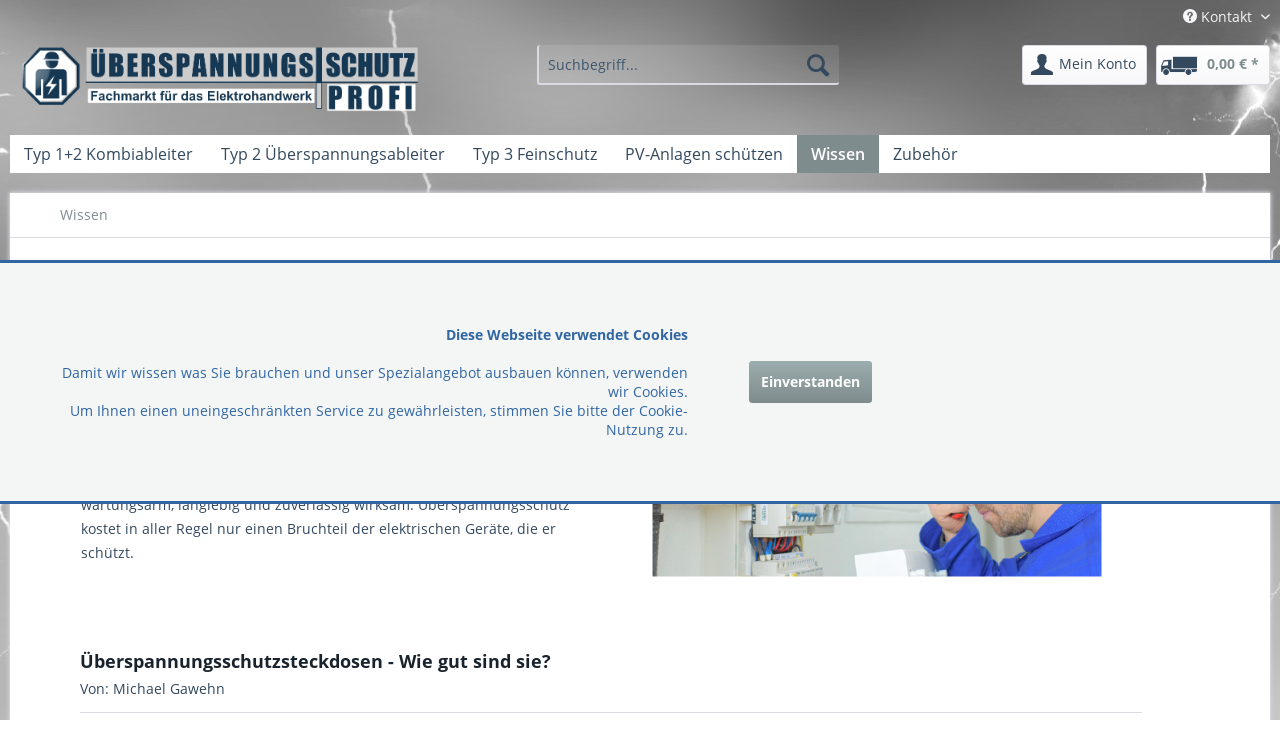

--- FILE ---
content_type: text/html; charset=UTF-8
request_url: https://www.ueberspannungsschutz.com/wissen/?sFilterTags=Anforderungsklasse%2BD&p=1
body_size: 8306
content:
<!DOCTYPE html>
<html class="no-js" lang="de" itemscope="itemscope" itemtype="http://schema.org/WebPage">
<head>
<meta charset="utf-8"><!-- WbmTagManager -->
<script>
(function(w,d,s,l,i){w[l]=w[l]||[];w[l].push({'gtm.start':new Date().getTime(),event:'gtm.js'});var f=d.getElementsByTagName(s)[0],j=d.createElement(s),dl=l!='dataLayer'?'&l='+l:'';j.async=true;j.src='https://www.googletagmanager.com/gtm.js?id='+i+dl;f.parentNode.insertBefore(j,f);})(window,document,'script','dataLayer','GTM-M8K47L9');
</script>
<!-- End WbmTagManager -->
<meta name="author" content="Überspannungsschutz-Profi " />
<meta name="robots" content="noindex,follow" />
<meta name="revisit-after" content="15 days" />
<meta name="keywords" content="Wissen" />
<meta name="description" content="Wissen" />
<meta property="og:type" content="website" />
<meta property="og:site_name" content="Überspannungsschutz.com" />
<meta property="og:title" content="Überspannungsschutz.com" />
<meta property="og:description" content="Wissen" />
<meta property="og:image" content="https://www.ueberspannungsschutz.com/media/image/eb/21/00/Ueberspannungsschutz-013.png" />
<meta name="twitter:card" content="website" />
<meta name="twitter:site" content="Überspannungsschutz.com" />
<meta name="twitter:title" content="Überspannungsschutz.com" />
<meta name="twitter:description" content="Wissen" />
<meta name="twitter:image" content="https://www.ueberspannungsschutz.com/media/image/eb/21/00/Ueberspannungsschutz-013.png" />
<meta itemprop="copyrightHolder" content="Überspannungsschutz.com" />
<meta itemprop="copyrightYear" content="2017" />
<meta itemprop="isFamilyFriendly" content="True" />
<meta itemprop="image" content="https://www.ueberspannungsschutz.com/media/image/eb/21/00/Ueberspannungsschutz-013.png" />
<meta name="viewport" content="width=device-width, initial-scale=1.0, user-scalable=no">
<meta name="mobile-web-app-capable" content="yes">
<meta name="apple-mobile-web-app-title" content="Überspannungsschutz.com">
<meta name="apple-mobile-web-app-capable" content="yes">
<meta name="apple-mobile-web-app-status-bar-style" content="default">
<link rel="apple-touch-icon-precomposed" href="https://www.ueberspannungsschutz.com/media/image/6e/57/0d/AppleTouchIcon180x180_weiss.png">
<link rel="shortcut icon" href="https://www.ueberspannungsschutz.com/media/unknown/d7/5f/f4/Favicon577f787c1c3d4.ico">
<meta name="msapplication-navbutton-color" content="#7f8c8d" />
<meta name="application-name" content="Überspannungsschutz.com" />
<meta name="msapplication-starturl" content="https://www.ueberspannungsschutz.com/" />
<meta name="msapplication-window" content="width=1024;height=768" />
<meta name="msapplication-TileImage" content="https://www.ueberspannungsschutz.com/media/image/56/49/fc/WinKachel150x150_weiss.png">
<meta name="msapplication-TileColor" content="#7f8c8d">
<meta name="theme-color" content="#7f8c8d" />
<link rel="canonical" href="https://www.ueberspannungsschutz.com/wissen/" />
<link rel="alternate" type="application/rss+xml" title="Wissen RSS" href="https://www.ueberspannungsschutz.com/wissen/?sRss=1"/>
<link rel="alternate" type="application/atom+xml" title="Wissen ATOM" href="https://www.ueberspannungsschutz.com/wissen/?sAtom=1"/>
<title itemprop="name">Wissen | Überspannungsschutz.com</title>
<link href="/web/cache/1714638163_05b566c03facd4eabf8d23ff0465bb1b.css" media="all" rel="stylesheet" type="text/css" />
<script>
window.basketData = {
hasData: false,
data:[]
};
</script>
<div data-googleAnalytics="true" data-googleConversionID="" data-googleConversionLabel="" data-googleConversionLanguage="" data-googleTrackingID="UA-39580772-4" data-googleAnonymizeIp="1" data-googleOptOutCookie="" data-googleTrackingLibrary="ua" data-realAmount="" data-showCookieNote="1" data-cookieNoteMode="1" >
</div>
</head>
<body class="
is--ctl-blog is--act-index is--no-sidebar" >
<div class="page-wrap">
<noscript class="noscript-main">
<div class="alert is--warning">
<div class="alert--icon">
<i class="icon--element icon--warning"></i>
</div>
<div class="alert--content">
Um &#xDC;berspannungsschutz.com in vollem Umfang nutzen zu k&ouml;nnen, empfehlen wir Ihnen Javascript in Ihrem Browser zu aktiveren.
</div>
</div>
<!-- WbmTagManager (noscript) -->
<iframe src="https://www.googletagmanager.com/ns.html?id=GTM-M8K47L9"
        height="0" width="0" style="display:none;visibility:hidden"></iframe>
<!-- End WbmTagManager (noscript) --></noscript>
<header class="header-main">
<div class="top-bar">
<div class="container block-group">
<nav class="top-bar--navigation block" role="menubar">

    



    

<div class="navigation--entry entry--service has--drop-down" role="menuitem" aria-haspopup="true" data-drop-down-menu="true">
<i class="icon--service"></i> Kontakt
<ul class="service--list is--rounded" role="menu">
<li class="service--entry" role="menuitem">
<a class="service--link" href="https://www.ueberspannungsschutz.com/kontakt" title="Kontakt" target="_self">
Kontakt
</a>
</li>
<li class="service--entry" role="menuitem">
<a class="service--link" href="https://www.ueberspannungsschutz.com/versand-und-zahlungsbedingungen" title="Versand und Zahlungsbedingungen" >
Versand und Zahlungsbedingungen
</a>
</li>
<li class="service--entry" role="menuitem">
<a class="service--link" href="https://www.ueberspannungsschutz.com/impressum" title="Impressum" >
Impressum
</a>
</li>
</ul>
</div>
</nav>
</div>
</div>
<div class="container header--navigation">
<div class="logo-main block-group" role="banner">
<div class="logo--shop block">
<a class="logo--link" href="https://www.ueberspannungsschutz.com/" title="Überspannungsschutz.com - zur Startseite wechseln">
<picture>
<source srcset="https://www.ueberspannungsschutz.com/media/image/eb/21/00/Ueberspannungsschutz-013.png" media="(min-width: 78.75em)">
<source srcset="https://www.ueberspannungsschutz.com/media/image/35/5c/2e/Ueberspannungsschutz-012_0500x078x090.png" media="(min-width: 64em)">
<source srcset="https://www.ueberspannungsschutz.com/media/image/35/5c/2e/Ueberspannungsschutz-012_0500x078x090.png" media="(min-width: 48em)">
<img srcset="https://www.ueberspannungsschutz.com/media/image/35/5c/2e/Ueberspannungsschutz-012_0500x078x090.png" alt="Überspannungsschutz.com - zur Startseite wechseln" />
</picture>
</a>
</div>
</div>
<nav class="shop--navigation block-group">
<ul class="navigation--list block-group" role="menubar">
<li class="navigation--entry entry--menu-left" role="menuitem">
<a class="entry--link entry--trigger btn is--icon-left" href="#offcanvas--left" data-offcanvas="true" data-offCanvasSelector=".sidebar-main">
<i class="icon--menu"></i> Menü
</a>
</li>
<li class="navigation--entry entry--search" role="menuitem" data-search="true" aria-haspopup="true" data-minLength="3">
<a class="btn entry--link entry--trigger" href="#show-hide--search" title="Suche anzeigen / schließen">
<i class="icon--search"></i>
<span class="search--display">Suchen</span>
</a>
<form action="/search" method="get" class="main-search--form">
<input type="search" name="sSearch" class="main-search--field" autocomplete="off" autocapitalize="off" placeholder="Suchbegriff..." maxlength="30" />
<button type="submit" class="main-search--button">
<i class="icon--search"></i>
<span class="main-search--text">Suchen</span>
</button>
<div class="form--ajax-loader">&nbsp;</div>
</form>
<div class="main-search--results"></div>
</li>





    <li class="navigation--entry entry--account"
        role="menuitem"
        data-offcanvas="true"
        data-offCanvasSelector=".account--dropdown-navigation">
        
	<a href="https://www.ueberspannungsschutz.com/b2b-fachkunden/" title="Mein Konto" class="btn is--icon-left entry--link account--link">
		<i class="icon--account"></i>
		<span class="account--display">
			Mein Konto
		</span>
	</a>


            </li>




    <li class="navigation--entry entry--cart" role="menuitem">
        <a class="btn is--icon-left cart--link" href="https://www.ueberspannungsschutz.com/warendisposition/" title="Warenkorb">
            <span class="cart--display">
                                    Warenkorb
                            </span>

            <span class="badge is--primary is--minimal cart--quantity is--hidden">0</span>

            
			<i class="icon--truck"></i>

            <span class="cart--amount">
                0,00&nbsp;&euro; *
            </span>
        </a>
        <div class="ajax-loader">&nbsp;</div>
    </li>



</ul>
</nav>
<div class="container--ajax-cart" data-collapse-cart="true" data-displayMode="offcanvas"></div>
</div>
</header>
<nav class="navigation-main">
<div class="container" data-menu-scroller="true" data-listSelector=".navigation--list.container" data-viewPortSelector=".navigation--list-wrapper">
<div class="navigation--list-wrapper">
<ul class="navigation--list container" role="menubar" itemscope="itemscope" itemtype="http://schema.org/SiteNavigationElement">
<li class="navigation--entry" role="menuitem"><a class="navigation--link" href="https://www.ueberspannungsschutz.com/typ-1-2-kombiableiter/" title="Typ 1+2 Kombiableiter" itemprop="url"><span itemprop="name">Typ 1+2 Kombiableiter</span></a></li><li class="navigation--entry" role="menuitem"><a class="navigation--link" href="https://www.ueberspannungsschutz.com/typ-2-ueberspannungsableiter/" title="Typ 2 Überspannungsableiter" itemprop="url"><span itemprop="name">Typ 2 Überspannungsableiter</span></a></li><li class="navigation--entry" role="menuitem"><a class="navigation--link" href="https://www.ueberspannungsschutz.com/typ-3-feinschutz/" title="Typ 3 Feinschutz" itemprop="url"><span itemprop="name">Typ 3 Feinschutz</span></a></li><li class="navigation--entry" role="menuitem"><a class="navigation--link" href="https://www.ueberspannungsschutz.com/pv-anlagen-schuetzen/" title="PV-Anlagen schützen" itemprop="url"><span itemprop="name">PV-Anlagen schützen</span></a></li><li class="navigation--entry is--active" role="menuitem"><a class="navigation--link is--active" href="https://www.ueberspannungsschutz.com/wissen/" title="Wissen" itemprop="url"><span itemprop="name">Wissen</span></a></li><li class="navigation--entry" role="menuitem"><a class="navigation--link" href="https://www.ueberspannungsschutz.com/zubehoer/" title="Zubehör" itemprop="url"><span itemprop="name">Zubehör</span></a></li>            </ul>
</div>
</div>
</nav>
<section class="content-main container block-group">
<nav class="content--breadcrumb block">
<ul class="breadcrumb--list" role="menu" itemscope itemtype="http://schema.org/BreadcrumbList">
<li class="breadcrumb--entry is--active" itemprop="itemListElement" itemscope itemtype="http://schema.org/ListItem">
<a class="breadcrumb--link" href="https://www.ueberspannungsschutz.com/wissen/" title="Wissen" itemprop="item">
<link itemprop="url" href="https://www.ueberspannungsschutz.com/wissen/" />
<span class="breadcrumb--title" itemprop="name">Wissen</span>
</a>
<meta itemprop="position" content="0" />
</li>
</ul>
</nav>
<div class="content-main--inner">
<aside class="sidebar-main off-canvas">
<div class="navigation--smartphone">
<ul class="navigation--list ">
<li class="navigation--entry entry--close-off-canvas">
<a href="#close-categories-menu" title="Menü schließen" class="navigation--link">
Menü schließen <i class="icon--arrow-right"></i>
</a>
</li>
</ul>
<div class="mobile--switches">

    



    

</div>
</div>
<div class="sidebar--categories-wrapper" data-subcategory-nav="true" data-mainCategoryId="3" data-categoryId="58" data-fetchUrl="/widgets/listing/getCategory/categoryId/58">
<div class="categories--headline navigation--headline">
Kategorien
</div>
<div class="sidebar--categories-navigation">
<ul class="sidebar--navigation categories--navigation navigation--list is--drop-down is--level0 is--rounded" role="menu">
<li class="navigation--entry has--sub-children" role="menuitem">
<a class="navigation--link link--go-forward" href="https://www.ueberspannungsschutz.com/typ-1-2-kombiableiter/" data-categoryId="6" data-fetchUrl="/widgets/listing/getCategory/categoryId/6" title="Typ 1+2 Kombiableiter" >
Typ 1+2 Kombiableiter
<span class="is--icon-right">
<i class="icon--arrow-right"></i>
</span>
</a>
</li>
<li class="navigation--entry has--sub-children" role="menuitem">
<a class="navigation--link link--go-forward" href="https://www.ueberspannungsschutz.com/typ-2-ueberspannungsableiter/" data-categoryId="7" data-fetchUrl="/widgets/listing/getCategory/categoryId/7" title="Typ 2 Überspannungsableiter" >
Typ 2 Überspannungsableiter
<span class="is--icon-right">
<i class="icon--arrow-right"></i>
</span>
</a>
</li>
<li class="navigation--entry" role="menuitem">
<a class="navigation--link" href="https://www.ueberspannungsschutz.com/typ-3-feinschutz/" data-categoryId="8" data-fetchUrl="/widgets/listing/getCategory/categoryId/8" title="Typ 3 Feinschutz" >
Typ 3 Feinschutz
</a>
</li>
<li class="navigation--entry" role="menuitem">
<a class="navigation--link" href="https://www.ueberspannungsschutz.com/wohngebaeude-schuetzen/" data-categoryId="9" data-fetchUrl="/widgets/listing/getCategory/categoryId/9" title="Wohngebäude schützen" >
Wohngebäude schützen
</a>
</li>
<li class="navigation--entry" role="menuitem">
<a class="navigation--link" href="https://www.ueberspannungsschutz.com/industrieanlagen-schuetzen/" data-categoryId="10" data-fetchUrl="/widgets/listing/getCategory/categoryId/10" title="Industrieanlagen schützen" >
Industrieanlagen schützen
</a>
</li>
<li class="navigation--entry" role="menuitem">
<a class="navigation--link" href="https://www.ueberspannungsschutz.com/pv-anlagen-schuetzen/" data-categoryId="11" data-fetchUrl="/widgets/listing/getCategory/categoryId/11" title="PV-Anlagen schützen" >
PV-Anlagen schützen
</a>
</li>
<li class="navigation--entry has--sub-children" role="menuitem">
<a class="navigation--link link--go-forward" href="https://www.ueberspannungsschutz.com/daten-schuetzen/" data-categoryId="46" data-fetchUrl="/widgets/listing/getCategory/categoryId/46" title="Daten schützen" >
Daten schützen
<span class="is--icon-right">
<i class="icon--arrow-right"></i>
</span>
</a>
</li>
<li class="navigation--entry is--active" role="menuitem">
<a class="navigation--link is--active" href="https://www.ueberspannungsschutz.com/wissen/" data-categoryId="58" data-fetchUrl="/widgets/listing/getCategory/categoryId/58" title="Wissen" >
Wissen
</a>
</li>
<li class="navigation--entry" role="menuitem">
<a class="navigation--link" href="https://www.ueberspannungsschutz.com/fachmann-finden/" data-categoryId="56" data-fetchUrl="/widgets/listing/getCategory/categoryId/56" title="Fachmann finden" >
Fachmann finden
</a>
</li>
<li class="navigation--entry has--sub-children" role="menuitem">
<a class="navigation--link link--go-forward" href="https://www.ueberspannungsschutz.com/zubehoer/" data-categoryId="59" data-fetchUrl="/widgets/listing/getCategory/categoryId/59" title="Zubehör" >
Zubehör
<span class="is--icon-right">
<i class="icon--arrow-right"></i>
</span>
</a>
</li>
<li class="navigation--entry" role="menuitem">
<a class="navigation--link" href="https://www.ueberspannungsschutz.com/fruehere-produkte/" data-categoryId="57" data-fetchUrl="/widgets/listing/getCategory/categoryId/57" title="Frühere Produkte" >
Frühere Produkte
</a>
</li>
<li class="navigation--entry" role="menuitem">
<a class="navigation--link" href="https://www.ueberspannungsschutz.com/fuer-profis/" data-categoryId="65" data-fetchUrl="/widgets/listing/getCategory/categoryId/65" title="für Profis" >
für Profis
</a>
</li>
</ul>
</div>
<div class="shop-sites--container is--rounded">
<div class="shop-sites--headline navigation--headline">
Informationen
</div>
<ul class="shop-sites--navigation sidebar--navigation navigation--list is--drop-down is--level0" role="menu">
<li class="navigation--entry" role="menuitem">
<a class="navigation--link" href="https://www.ueberspannungsschutz.com/kontakt" title="Kontakt" data-categoryId="1" data-fetchUrl="/widgets/listing/getCustomPage/pageId/1" target="_self">
Kontakt
</a>
</li>
<li class="navigation--entry" role="menuitem">
<a class="navigation--link" href="https://www.ueberspannungsschutz.com/versand-und-zahlungsbedingungen" title="Versand und Zahlungsbedingungen" data-categoryId="6" data-fetchUrl="/widgets/listing/getCustomPage/pageId/6" >
Versand und Zahlungsbedingungen
</a>
</li>
<li class="navigation--entry" role="menuitem">
<a class="navigation--link" href="https://www.ueberspannungsschutz.com/impressum" title="Impressum" data-categoryId="3" data-fetchUrl="/widgets/listing/getCustomPage/pageId/3" >
Impressum
</a>
</li>
</ul>
</div>
</div>
</aside>
<div class="content--wrapper">
<div class="blog--content block-group">
<div class="blog--filter-options off-canvas">
<a href="#" title="Filter schließen" class="blog--filter-close-btn">Filter schließen <i class="icon--arrow-right"></i></a>
<div class="filter--container">
<div class="filter--headline">Filtern nach:</div>
<div class="blog--sidebar">
<div class="blog--navigation block-group">
</div>
</div>
</div>
</div>
<div class="blog--listing block">
<div class="hero-unit category--teaser panel has--border is--rounded">
<h1 class="hero--headline panel--title">Wissen und Informationen zum Thema Überspannungsschutz</h1>
<div class="hero--text panel--body is--wide">
<div class="teaser--text-long">
<table class="blanco" summary="Überspannungsschutz Wissen FAQ" border="0">
<tbody>
<tr>
<td width="50%">
<p>Überspannungsschutz ist vorbeugender Brandschutz - in Häusern, Büros, Fabriken, Versammlungsstätten. Überspannungsschutz rettet Leben und schützt ebenso Produktionmittel und Sachvermögen.</p>
<p>Das Gute daran: Ein korrekt installierter Überspannungsschutz ist wartungsarm, langlebig und zuverlässig wirksam. Überspannungsschutz kostet in aller Regel nur einen Bruchteil der elektrischen Geräte, die er schützt.</p>
</td>
<td>
<p><img style="margin: auto;" title="Überspannungsableiter fuer Zaehlerschraenke" src="https://www.ueberspannungsschutz.com/./themes/Frontend/UESSchutz/frontend/_public/src/img/Kategorien/T2_Elektriker_05_587x261.jpg" alt="Überspannungsschutz Zählerschrank Verteiler Unterverteiler Hutschiene" width="450"></p>
</td>
</tr>
</tbody>
</table>
</div>
<div class="teaser--text-short is--hidden">
Überspannungsschutz ist vorbeugender Brandschutz - in Häusern, Büros, Fabriken, Versammlungsstätten. Überspannungsschutz rettet Leben und schützt ebenso Produktionmittel und Sachvermögen....
<a href="#" title="mehr erfahren" class="text--offcanvas-link">
mehr erfahren &raquo;
</a>
</div>
<div class="teaser--text-offcanvas is--hidden">
<a href="#" title="Fenster schließen" class="close--off-canvas">
<i class="icon--arrow-left"></i> Fenster schließen
</a>
<div class="offcanvas--content">
<div class="content--title">Wissen und Informationen zum Thema Überspannungsschutz</div>
<table class="blanco" summary="Überspannungsschutz Wissen FAQ" border="0">
<tbody>
<tr>
<td width="50%">
<p>Überspannungsschutz ist vorbeugender Brandschutz - in Häusern, Büros, Fabriken, Versammlungsstätten. Überspannungsschutz rettet Leben und schützt ebenso Produktionmittel und Sachvermögen.</p>
<p>Das Gute daran: Ein korrekt installierter Überspannungsschutz ist wartungsarm, langlebig und zuverlässig wirksam. Überspannungsschutz kostet in aller Regel nur einen Bruchteil der elektrischen Geräte, die er schützt.</p>
</td>
<td>
<p><img style="margin: auto;" title="Überspannungsableiter fuer Zaehlerschraenke" src="https://www.ueberspannungsschutz.com/./themes/Frontend/UESSchutz/frontend/_public/src/img/Kategorien/T2_Elektriker_05_587x261.jpg" alt="Überspannungsschutz Zählerschrank Verteiler Unterverteiler Hutschiene" width="450"></p>
</td>
</tr>
</tbody>
</table>
</div>
</div>
</div>
</div>
<div class="blog--filter-btn">
<a href="#" title="Filtern" class="filter--trigger btn is--icon-left" data-collapseTarget=".blog--filter-options" data-offcanvas="true" data-offCanvasSelector=".blog--filter-options" data-closeButtonSelector=".blog--filter-close-btn">
<i class="icon--filter"></i> Filtern
</a>
</div>
<div class="blog--box panel has--border is--rounded">
<div class="blog--box-header">
<h2 class="blog--box-headline panel--title">
<a class="blog--box-link" href="https://www.ueberspannungsschutz.com/wissen/blitzschutzstecker-steckdosenleiste-sinnvoll" title="Überspannungsschutzsteckdosen - Wie gut sind sie?">Überspannungsschutzsteckdosen - Wie gut sind sie?</a>
</h2>
<div class="blog--box-metadata">
<span class="blog--metadata-author blog--metadata is--nowrap is--first">Von: Michael Gawehn</span>
</div>
</div>
<div class="blog--box-content panel--body is--wide block">
<div class="blog--box-picture">
<a href="https://www.ueberspannungsschutz.com/wissen/blitzschutzstecker-steckdosenleiste-sinnvoll" class="blog--picture-main" title="Überspannungsschutzsteckdosen - Wie gut sind sie?">
<img srcset="https://www.ueberspannungsschutz.com/media/image/e7/48/0b/Geraeteschutzdose1_200x200.jpg, https://www.ueberspannungsschutz.com/media/image/fd/7a/96/Geraeteschutzdose1_200x200@2x.jpg 2x" alt="Überspannungsschutzsteckdosen - Wie gut sind sie?" title="Überspannungsschutzsteckdosen - Wie gut sind sie?" />
</a>
</div>
<div class="blog--box-description">
<div class="blog--box-description-short">
So viel ist klar: Alleine sind Überspannungsschutzsteckdosen vom Typ 3 machtlos<br />
Nur mit vorgeschalteten Typ 1+2 stimmt die Schutzkette und schützt wirklich.                            </div>
<div class="blog--box-readmore">
<a href="https://www.ueberspannungsschutz.com/wissen/blitzschutzstecker-steckdosenleiste-sinnvoll" title="Überspannungsschutzsteckdosen - Wie gut sind sie?" class="btn is--primary is--small">Mehr lesen</a>
</div>
<div class="blog--box-tags">
<strong>Tags:</strong>
<a href="https://www.ueberspannungsschutz.com/wissen/?sFilterTags=Ger%25C3%25A4teschutz&amp;p=1" title="Geräteschutz">Geräteschutz</a>,                                                                             <a href="https://www.ueberspannungsschutz.com/wissen/?sFilterTags=Steckdosenleiste&amp;p=1" title="Steckdosenleiste">Steckdosenleiste</a>,                                                                             <a href="https://www.ueberspannungsschutz.com/wissen/?sFilterTags=Feinschutz&amp;p=1" title="Feinschutz">Feinschutz</a>,                                                                             <a href="https://www.ueberspannungsschutz.com/wissen/?sFilterTags=Anforderungsklasse%2BD&amp;p=1" title="Anforderungsklasse D">Anforderungsklasse D</a>                                                                                                </div>
</div>
</div>
</div>
</div>
</div>
</div>
</div>
</section>
<footer class="footer-main">
<div class="container">
<div class="footer--columns block-group">
<div class="footer--column column--hotline is--first block">
<div class="column--headline">Beratung für Elektroinstallateure</div>
<div class="column--content">
<p class="column--desc"><table class="blanco" summary="Kontakt"> <tbody> <tr> <td>Sprechen Sie mit uns</td> </tr> <tr> <td><a class="footer--phone-link" onclick="ga('send', 'event', 'Footer', 'click', 'Phonelink');" href="tel:+499101909980">Tel: +49 9101 / 90 99 80</a></td> </tr> <tr> <td>Fax: +49 9101 / 90 9<span class="hide">xxx</span>9 30</td> </tr> <tr> <td><br />oder nutzen Sie jetzt unser<br /><a class="footer--phone-link" onclick="ga('send', 'event', 'Footer', 'click', 'Kontaktformlink');" title="Kontaktformular" href="https://www.ueberspannungsschutz.com/../Kontakt">Kontaktformular</a></td> </tr> <tr> <td><br />oder schreiben Sie an:<br /><a class="footer--phone-link" onclick="ga('send', 'event', 'Footer', 'click', 'eMaillink');" href="mailto:"> team<span class="hide">SPAMSCHUTZ</span>@ueberspannungs<span class="hide">SPAMSCHUTZ</span>schutz.com</a></td> </tr>  </tbody> </table></p>
</div>
</div>
<div class="footer--column column--menu block">
<div class="column--headline">Informationen</div>
<nav class="column--navigation column--content">
<ul class="navigation--list" role="menu">
<li class="navigation--entry" role="menuitem">
<a class="navigation--link" href="https://www.ueberspannungsschutz.com/mehrwertsteuer-befreiung" title="Mehrwertsteuer-Befreiung">
Mehrwertsteuer-Befreiung
</a>
</li>
<li class="navigation--entry" role="menuitem">
<a class="navigation--link" href="https://www.ueberspannungsschutz.com/kontakt" title="Kontakt" target="_self">
Kontakt
</a>
</li>
<li class="navigation--entry" role="menuitem">
<a class="navigation--link" href="https://www.ueberspannungsschutz.com/stellenanzeige" title="Stellenangebote" target="_parent">
Stellenangebote
</a>
</li>
<li class="navigation--entry" role="menuitem">
<a class="navigation--link" href="https://www.ueberspannungsschutz.com/versand-und-zahlungsbedingungen" title="Versand und Zahlungsbedingungen">
Versand und Zahlungsbedingungen
</a>
</li>
<li class="navigation--entry" role="menuitem">
<a class="navigation--link" href="https://www.ueberspannungsschutz.com/widerrufsrecht" title="Widerrufsrecht">
Widerrufsrecht
</a>
</li>
<li class="navigation--entry" role="menuitem">
<a class="navigation--link" href="https://www.ueberspannungsschutz.com/datenschutz" title="Datenschutz">
Datenschutz
</a>
</li>
<li class="navigation--entry" role="menuitem">
<a class="navigation--link" href="https://www.ueberspannungsschutz.com/impressum" title="Impressum">
Impressum
</a>
</li>
<li class="navigation--entry" role="menuitem">
<a class="navigation--link" href="https://www.ueberspannungsschutz.com/agb" title="AGB">
AGB
</a>
</li>
</ul>
</nav>
</div>
<div class="footer--column column--menu block">
<div class="column--headline">Fachkräfte-Verzeichnis</div>
<div class="column--content">
<p class="column--desc">
<table class="blanco" summary="Fachmannliste"><tbody><tr> <td class="imgline"> <a href="https://www.ueberspannungsschutz.com/../fachmann-verzeichnis/" onclick="ga('send', 'event', 'Footer', 'click', 'Fachkraefteverzeichnis');"> <img title="Fachkr&auml;fte in Ihrer Region" src="https://www.ueberspannungsschutz.com/./themes/Frontend/UESSchutz/frontend/_public/src/img/icons/Fach_Kartex250x175x90.jpg" alt="Blitzschutzfachkr&auml;fte" width="auto" height="auto" border="0" /> </a></td> </tr> </tbody></table>
</p>
</div>
</div>
<div class="footer--column column--newsletter is--last block">
<div class="column--headline">Wir versenden nach:</div>
<div class="column--content">
<p class="column--desc">
<table class="blanco" summary="Laenderinfo" border="0"> <tbody> <tr> <td class="imgline" style="display: inline-flex;">  <img title="Europa" src="https://www.ueberspannungsschutz.com/./themes/Frontend/UESSchutz/frontend/_public/src/img/icons/Flags_ColEU.png" alt="Europa" width="25" />   <img title="Deutschland" src="https://www.ueberspannungsschutz.com/./themes/Frontend/UESSchutz/frontend/_public/src/img/icons/Flags_ColGermany.png" alt="Deutschland" width="25" />   <img title="Parafoudres de France" src="https://www.ueberspannungsschutz.com/./themes/Frontend/UESSchutz/frontend/_public/src/img/icons/Flags_ColFrance.png" alt="Parafoudres de France" width="25" />   <img title="Wir versenden Überspannungsschutz nach &Ouml;sterreich" src="https://www.ueberspannungsschutz.com/./themes/Frontend/UESSchutz/frontend/_public/src/img/icons/Flags_ColAustria.png" alt="&Ouml;sterreich" width="25" />   <img title="Wir versenden Überspannungsschutz in die Schweiz" src="https://www.ueberspannungsschutz.com/./themes/Frontend/UESSchutz/frontend/_public/src/img/icons/Flags_ColSwiss.png" alt="Schweiz" width="25" />   <img title="Wir versenden Überspannungsschutz nach Belgien" src="https://www.ueberspannungsschutz.com/./themes/Frontend/UESSchutz/frontend/_public/src/img/icons/Flags_ColBelgien.png" alt="Belgique" width="25" />   <img title="Bescherming van de Schommeling" src="https://www.ueberspannungsschutz.com/./themes/Frontend/UESSchutz/frontend/_public/src/img/icons/Flags_ColNederland.png" alt="Bescherming van de Schommeling" width="25" /></td> </tr> <tr>  <td class="imgline">Unsere Partner: <br /> <img title="Wir versenden Überspannungsschutz mit der DHL" src="https://www.ueberspannungsschutz.com/./themes/Frontend/UESSchutz/frontend/_public/src/img/icons/Flags_ColPost.png" alt="&Uuml;berspannungsschutz per DHL versenden" width="150" />  <img title="J.Pr&ouml;pster, Neumarkt" onclick="ga('send', 'event', 'Footer', 'click', 'Banner Proepster');" src="https://www.ueberspannungsschutz.com/./themes/Frontend/UESSchutz/frontend/_public/src/img/icons/JProepsterColor.png" alt="J.Pr&ouml;pster GmbH" width="150" /> <a title="Blitzeinschl&auml;ge.de" href="https://www.blitzeinschlaege.de" target="_blank" onclick="ga('send', 'event', 'Footer', 'click', 'Banner Blitzeinschlaege');"> <img title="Blitzeinschl&auml;ge.de" src="https://www.ueberspannungsschutz.com/./themes/Frontend/UESSchutz/frontend/_public/src/img/icons/Blitzeinschlaege_de_Color.png" alt="Blitzeinschl&auml;ge.de" width="150" /></a></td> </tr> </tbody> </table>
</p>
</div>
</div>
</div>
<div class="footer--bottom">
<div class="footer--vat-info">
<p class="vat-info--text">
* Alle Preise inklusive Mehrwertsteuer, zuzüglich <a title="Versandkostenfrei" href="https://www.ueberspannungsschutz.com/versand-und-zahlungsbedingungen">Lieferung frei Haus</a></br> Überspannungsschutz ist wirksamer Brandschutz
</p>
</div>
<div class="container footer-minimal">
<div class="footer--service-menu">
<ul class="service--list is--rounded" role="menu">
<li class="service--entry" role="menuitem">
<a class="service--link" href="https://www.ueberspannungsschutz.com/kontakt" title="Kontakt" target="_self">
Kontakt
</a>
</li>
<li class="service--entry" role="menuitem">
<a class="service--link" href="https://www.ueberspannungsschutz.com/versand-und-zahlungsbedingungen" title="Versand und Zahlungsbedingungen" >
Versand und Zahlungsbedingungen
</a>
</li>
<li class="service--entry" role="menuitem">
<a class="service--link" href="https://www.ueberspannungsschutz.com/impressum" title="Impressum" >
Impressum
</a>
</li>
</ul>
</div>
</div>
<div class="footer--copyright">
Überspannungsschutz.com ist ein Angebot der SySiK GmbH
</div>
<div class="footer--logo">
</div>
</div>
</div>
</footer>
</div>
<div class="page-wrap--cookie-permission is--hidden" data-cookie-permission="true" data-urlPrefix="https://www.ueberspannungsschutz.com/" data-title="Cookie-Richtlinien" data-shopId="1">
<div class="cookie-permission--container cookie-mode--1">
<div class="cookie-permission--content">
<strong>Diese Webseite verwendet Cookies</strong> <br> <br> Damit wir wissen was Sie brauchen und unser Spezialangebot ausbauen können, verwenden wir Cookies. <br> Um Ihnen einen uneingeschränkten Service zu gewährleisten, stimmen Sie bitte der Cookie-Nutzung zu.
</div>
<div class="cookie-permission--button">
<a href="#" class="cookie-permission--decline-button btn is--large is--center">
Ablehnen
</a>
<a href="#" class="cookie-permission--accept-button btn is--primary is--large is--center">
Einverstanden
</a>
</div>
</div>
</div>
<script type="text/javascript" id="footer--js-inline">
var timeNow = 1769240675;
var asyncCallbacks = [];
document.asyncReady = function (callback) {
asyncCallbacks.push(callback);
};
var controller = controller || {"vat_check_enabled":"","vat_check_required":"","register":"https:\/\/www.ueberspannungsschutz.com\/register","checkout":"https:\/\/www.ueberspannungsschutz.com\/checkout","ajax_search":"https:\/\/www.ueberspannungsschutz.com\/ajax_search","ajax_cart":"https:\/\/www.ueberspannungsschutz.com\/checkout\/ajaxCart","ajax_validate":"https:\/\/www.ueberspannungsschutz.com\/register","ajax_add_article":"https:\/\/www.ueberspannungsschutz.com\/checkout\/addArticle","ajax_listing":"\/widgets\/listing\/listingCount","ajax_cart_refresh":"https:\/\/www.ueberspannungsschutz.com\/checkout\/ajaxAmount","ajax_address_selection":"https:\/\/www.ueberspannungsschutz.com\/address\/ajaxSelection","ajax_address_editor":"https:\/\/www.ueberspannungsschutz.com\/address\/ajaxEditor"};
var snippets = snippets || { "noCookiesNotice": "Es wurde festgestellt, dass Cookies in Ihrem Browser deaktiviert sind. Um \u00DCberspannungsschutz.com in vollem Umfang nutzen zu k\u00f6nnen, empfehlen wir Ihnen, Cookies in Ihrem Browser zu aktiveren." };
var themeConfig = themeConfig || {"offcanvasOverlayPage":true};
var lastSeenProductsConfig = lastSeenProductsConfig || {"baseUrl":"","shopId":1,"noPicture":"\/themes\/Frontend\/Responsive\/frontend\/_public\/src\/img\/no-picture.jpg","productLimit":"5","currentArticle":""};
var csrfConfig = csrfConfig || {"generateUrl":"\/csrftoken","basePath":"","shopId":1};
var statisticDevices = [
{ device: 'mobile', enter: 0, exit: 767 },
{ device: 'tablet', enter: 768, exit: 1259 },
{ device: 'desktop', enter: 1260, exit: 5160 }
];
var cookieRemoval = cookieRemoval || 1;
</script>
<script type="text/javascript">
var datePickerGlobalConfig = datePickerGlobalConfig || {
locale: {
weekdays: {
shorthand: ['So', 'Mo', 'Di', 'Mi', 'Do', 'Fr', 'Sa'],
longhand: ['Sonntag', 'Montag', 'Dienstag', 'Mittwoch', 'Donnerstag', 'Freitag', 'Samstag']
},
months: {
shorthand: ['Jan', 'Feb', 'Mär', 'Apr', 'Mai', 'Jun', 'Jul', 'Aug', 'Sep', 'Okt', 'Nov', 'Dez'],
longhand: ['Januar', 'Februar', 'März', 'April', 'Mai', 'Juni', 'Juli', 'August', 'September', 'Oktober', 'November', 'Dezember']
},
firstDayOfWeek: 1,
weekAbbreviation: 'KW',
rangeSeparator: ' bis ',
scrollTitle: 'Zum Wechseln scrollen',
toggleTitle: 'Zum Öffnen klicken',
daysInMonth: [31, 28, 31, 30, 31, 30, 31, 31, 30, 31, 30, 31]
},
dateFormat: 'Y-m-d',
timeFormat: ' H:i:S',
altFormat: 'j. F Y',
altTimeFormat: ' - H:i'
};
</script>
<script src="https://s3-eu-west-1.amazonaws.com/userlike-cdn-widgets/091f2e8bc3a04a969f4518e1007799bb6aeaa33ef26241a7bc1f92a087236941.js"></script>
<iframe id="refresh-statistics" width="0" height="0" style="display:none;"></iframe>
<script type="text/javascript">
(function(window, document) {
var cok = document.cookie.match(/session-1=([^;])+/g),
sid = (cok && cok[0]) ? cok[0] : null,
par = document.location.search.match(/sPartner=([^&])+/g),
pid = (par && par[0]) ? par[0].substring(9) : null,
cur = document.location.protocol + '//' + document.location.host,
ref = document.referrer.indexOf(cur) === -1 ? document.referrer : null,
url = "/widgets/index/refreshStatistic",
pth = document.location.pathname.replace("https://www.ueberspannungsschutz.com/", "/");
url += url.indexOf('?') === -1 ? '?' : '&';
url += 'requestPage=' + encodeURIComponent(pth);
url += '&requestController=' + encodeURI("blog");
if(sid) { url += '&' + sid; }
if(pid) { url += '&partner=' + pid; }
if(ref) { url += '&referer=' + encodeURIComponent(ref); }
if (document.cookie.indexOf('x-ua-device') === -1) {
var i = 0,
device = 'desktop',
width = window.innerWidth,
breakpoints = window.statisticDevices;
if (typeof width !== 'number') {
width = (document.documentElement.clientWidth !== 0) ? document.documentElement.clientWidth : document.body.clientWidth;
}
for (; i < breakpoints.length; i++) {
if (width >= ~~(breakpoints[i].enter) && width <= ~~(breakpoints[i].exit)) {
device = breakpoints[i].device;
}
}
document.cookie = 'x-ua-device=' + device + '; path=/';
}
document
.getElementById('refresh-statistics')
.src = url;
})(window, document);
</script>
<script async src="/web/cache/1714638163_05b566c03facd4eabf8d23ff0465bb1b.js" id="main-script"></script>
<script type="text/javascript">
/**
* Wrap the replacement code into a function to call it from the outside to replace the method when necessary
*/
var replaceAsyncReady = window.replaceAsyncReady = function() {
document.asyncReady = function (callback) {
if (typeof callback === 'function') {
window.setTimeout(callback.apply(document), 0);
}
};
};
document.getElementById('main-script').addEventListener('load', function() {
if (!asyncCallbacks) {
return false;
}
for (var i = 0; i < asyncCallbacks.length; i++) {
if (typeof asyncCallbacks[i] === 'function') {
asyncCallbacks[i].call(document);
}
}
replaceAsyncReady();
});
</script>
</body>
</html>